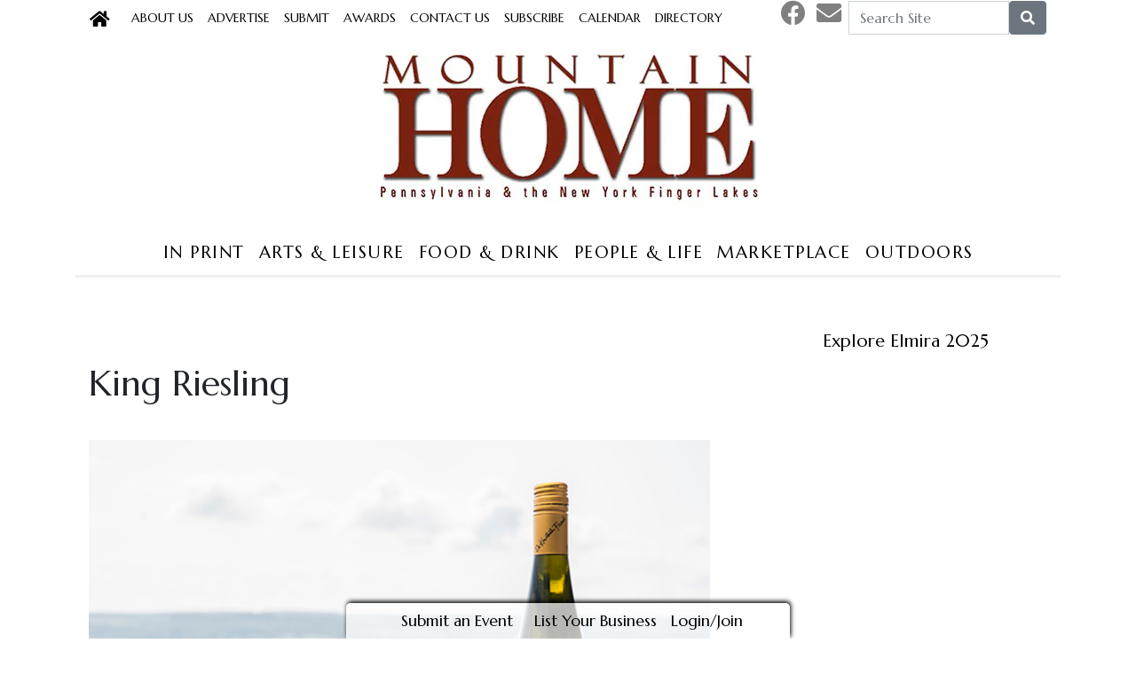

--- FILE ---
content_type: text/html; charset=utf-8
request_url: https://www.mountainhomemag.com/2015/07/01/186714/king-riesling
body_size: 9052
content:
<!DOCTYPE html>
<html lang='en'>
<head>
<title>King Riesling | Mountain Home Magazine</title>
<meta charset='utf-8'>
<meta content='LocablePublisherNetwork.com' name='generator'>
<meta content='width=device-width, initial-scale=1' name='viewport'>
<meta http-equiv="X-UA-Compatible" content="IE=edge,chrome=1">
<meta content='122882951100578' property='fb:app_id'>
<meta property="og:title" content="King Riesling | Mountain Home Magazine" /><meta name="description" content="Dr. Frank&#39;s Riesling rules the world." /><meta property="og:description" content="Dr. Frank&#39;s Riesling rules the world." /><meta property="og:type" content="article" /><meta property="og:image" content="http://locable-assets-production.s3.amazonaws.com/uploads/resource/file/504920/wine.jpg?timestamp=1768647316" /><link rel="canonical" href="https://www.mountainhomemag.com/2015/07/01/186714/king-riesling" /><meta property="og:url" content="http://www.mountainhomemag.com/2015/07/01/186714/king-riesling" /><meta name="keywords" content="Food+Drink, Featured, July 2015, Holly Howell" /><meta name="ICMB" content="" />

<meta name="csrf-param" content="authenticity_token" />
<meta name="csrf-token" content="M2C75YfyWaHVjkleaacSlWOkBdYre3mO1HpSSH6mClIbPTiAueOfiieN9NKCRH15NsSmvSQxdSTrpHJ0EWPXPw==" />
<link rel="shortcut icon" type="image/x-icon" href="//cdn0.locable.com/assets/favicon-01526a03e76ee99373d957d3f48eb9c426ccc37e023838c62f4fd9cb76c11699.ico" />
<link rel="stylesheet" media="screen" href="//cdn0.locable.com/assets/application-62f8b7e3041b5cf8e2ccd1ed4ff8310bd71005f5f4cc4a161c1ed9ed43c8d23f.css" />
<link rel="stylesheet" media="print" href="//cdn3.locable.com/assets/print-fe1b40859b2ebf3b0a55c395ad974b40f3dc0afb58a59f937c6ab67b342c3f65.css" />
<script src="https://cdn.usefathom.com/script.js" data-site="LQWTDYKU" defer></script>

<style>
  .custom-header, .custom-header a {color: #000000 !important; }.custom-header {background-color:  !important; }.custom-header {text-align: center !important; }#main-nav .navbar-nav .nav-link, .classic-nav .navbar-brand .navbar-text, #main-nav .navbar-toggler span {color: #000000 !important;} #main-nav .navbar-toggler {border-color: #000000 !important;}#main-nav .navbar-nav .nav-link:hover, .classic-nav .navbar-brand:hover .navbar-text {color:  !important;}#main-nav .navbar-nav .nav-link:hover, .classic-nav .navbar-brand:hover .navbar-text {background-color:  !important;}.public #main-nav .container, .dco #main-nav .container, .admin #main-nav, .admin #main-nav .container {background-color: #ffffff !important;}#main-nav .dropdown-item {color:  !important;}#main-nav .dropdown-item:hover {color:  !important;}#main-nav .dropdown-item:hover {background-color:  !important;}#main-nav .dropdown-menu {background-color:  !important;}#secondary-nav .navbar-nav .nav-link, #secondary-nav a {color: #000000 !important;}#secondary-nav .navbar-nav .nav-link:hover, #secondary-nav a:hover {color:  !important;}#secondary-nav .navbar-nav .nav-link:hover, #seconary-nav a:hover {background-color: #99251a !important;}#secondary-nav nav {background-color:  !important;}#secondary-nav .navbar-nav .dropdown-menu .nav-link {color:  !important;}#secondary-nav .navbar-nav .dropdown-menu .nav-link:hover {color:  !important;}#secondary-nav .navbar-nav .dropdown-menu .nav-link:hover {background-color:  !important;}#secondary-nav .dropdown-menu {background-color:  !important;}#secondary-nav .navbar-nav .nav-link, #secondary-nav a {font-size: 1.2rem !important; line-height: 1.2rem; letter-spacing: 1.5px;}.col-menu li a, .simple-footer li a, #copyright p.text-muted a {color: #000000 !important; }.col-menu li a:hover, .simple-footer li a:hover, #copyright p.text-muted a:hover {color:  !important; }#footer p, #footer h6, #copyright p {color: #000000 !important; }.places #copyright, .places #footer, #copyright .container, #footer .container {background-color:  !important; }
</style>
<style>
  h1 {font-family: 'Marcellus', serif;}
  #main-nav { font-size: .8em;}
  #secondary-nav ul.navbar-nav {margin: 0 auto;}
  #secondary-nav li a, #main-nav li a {text-transform: uppercase;}
  body {font-family: 'Marcellus', serif; font-size: 1.1rem;}
  h4 {font-family: 'Arya', sans-serif;}
  h2 {font-family: 'Arya', sans-serif;}
  #secondary-nav .navbar {border-bottom: 3px solid #efefef;}
  /*.social-links {font-size: .7em;}*/
  .social-links li a {color: gray;
</style>
<link href="https://fonts.googleapis.com/css?family=Arya|Marcellus" rel="stylesheet">

</head>


<body class='classic-header public'>
<a class="sr-only" href="#content">Skip to main content</a>
<div class='fixed-top' data-toggle='affix'>
<section id='main-nav'>
<div class='container theme-shadow bg-white'>
<nav class='classic-nav navbar navbar-expand-lg navbar-light'>
<a class="navbar-brand" href="/"><span class='navbar-text fas fa-home' style='position:relative;top:2px'></span>
</a><button aria-controls='navbarContent' aria-expanded='false' aria-label='Toggle navigation' class='navbar-toggler' data-target='#navbarContent' data-toggle='collapse' type='button'>
<span class='fas fa-bars'></span>
</button>
<div class='collapse navbar-collapse' id='navbarContent'>
<ul class='navbar-nav mr-lg-auto' style='white-space: nowrap;'>
<li class='nav-item page-185235-nav'><a class="nav-link" href="/pages/about-us">About Us</a></li>
<!-- = link_to display_options['label'], nav_object(nav_element), target: ('_blank' unless !display_options['target_blank']), class: ("#{myclass} #{'d-none d-sm-block' unless !display_options['mobile']} #{nav_element}-nav") -->
<li class='nav-item page-185670-nav'><a class="nav-link" href="/pages/advertise">Advertise</a></li>
<!-- = link_to display_options['label'], nav_object(nav_element), target: ('_blank' unless !display_options['target_blank']), class: ("#{myclass} #{'d-none d-sm-block' unless !display_options['mobile']} #{nav_element}-nav") -->
<li class='nav-item page-409202-nav'><a class="nav-link" href="/pages/submit">Submit</a></li>
<!-- = link_to display_options['label'], nav_object(nav_element), target: ('_blank' unless !display_options['target_blank']), class: ("#{myclass} #{'d-none d-sm-block' unless !display_options['mobile']} #{nav_element}-nav") -->
<li class='nav-item page-185655-nav'><a class="nav-link" href="/pages/awards">Awards</a></li>
<!-- = link_to display_options['label'], nav_object(nav_element), target: ('_blank' unless !display_options['target_blank']), class: ("#{myclass} #{'d-none d-sm-block' unless !display_options['mobile']} #{nav_element}-nav") -->
<li class='nav-item page-181750-nav'><a class="nav-link" href="/pages/contact">Contact Us</a></li>
<!-- = link_to display_options['label'], nav_object(nav_element), target: ('_blank' unless !display_options['target_blank']), class: ("#{myclass} #{'d-none d-sm-block' unless !display_options['mobile']} #{nav_element}-nav") -->
<li class='nav-item page-468906-nav'><a class="nav-link" href="/pages/subscribe">Subscribe</a></li>
<!-- = link_to display_options['label'], nav_object(nav_element), target: ('_blank' unless !display_options['target_blank']), class: ("#{myclass} #{'d-none d-sm-block' unless !display_options['mobile']} #{nav_element}-nav") -->
<li class='calendar-nav nav-item'><a class="nav-link" href="/calendar">Calendar</a></li>
<!-- = link_to display_options['label'], nav_object(nav_element), target: ('_blank' unless !display_options['target_blank']), class: ("#{myclass} #{'d-none d-sm-block' unless !display_options['mobile']} #{nav_element}-nav") -->
<li class='directory-nav nav-item'><a class="nav-link" href="/businesses">Directory</a></li>
<!-- = link_to display_options['label'], nav_object(nav_element), target: ('_blank' unless !display_options['target_blank']), class: ("#{myclass} #{'d-none d-sm-block' unless !display_options['mobile']} #{nav_element}-nav") -->
<div class='dropdown-divider d-inline d-lg-none'></div>

<div class='d-lg-none'>
<li class='category-90-nav nav-item theme-menu-toggle' data-toggle='category-90'>
<!-- = link_to category_path(article_category.permalink) do -->
<a class="nav-link" href="/categories/in-print">In Print
<b class='caret'></b>
</a></li>
<li class='category-1554-nav nav-item theme-menu-toggle' data-toggle='category-1554'>
<!-- = link_to category_path(article_category.permalink) do -->
<a class="nav-link" href="/categories/art-leisure">Arts &amp; Leisure
<b class='caret'></b>
</a></li>
<li class='category-1577-nav nav-item theme-menu-toggle' data-toggle='category-1577'>
<!-- = link_to category_path(article_category.permalink) do -->
<a class="nav-link" href="/categories/food-drink">Food &amp; Drink
<b class='caret'></b>
</a></li>
<li class='category-1555-nav nav-item theme-menu-toggle' data-toggle='category-1555'>
<!-- = link_to category_path(article_category.permalink) do -->
<a class="nav-link" href="/categories/people-life">People &amp; Life
<b class='caret'></b>
</a></li>
<li class='category-638-nav nav-item theme-menu-toggle' data-toggle='category-638'>
<!-- = link_to category_path(article_category.permalink) do -->
<a class="nav-link" href="/categories/marketplace">Marketplace
<b class='caret'></b>
</a></li>
<li class='category-802-nav nav-item theme-menu-toggle' data-toggle='category-802'>
<!-- = link_to category_path(article_category.permalink) do -->
<a class="nav-link" href="/categories/outdoors">Outdoors
<b class='caret'></b>
</a></li>
<div class='dropdown-divider d-inline d-lg-none'></div>

<div class='dropdown-divider'></div>
</div>
<div class='d-lg-none'>
<!-- = link_to image_tag('locable-l-icon.png', alt: 'Locable'), :root, class: 'navbar-brand hidden-xs' -->
<li class='nav-item'><a class="nav-link px--lg-2 py-lg-0 submit-event-link" href="/events/new">Submit an Event</a></li>
<li class='nav-item'><a class="nav-link px-lg-2 py-lg-0 create-listing-link" href="/places">List Your Business</a></li>
<li class='nav-item'>
<a class="nav-link px-lg-2 py-lg-0" href="/users/sign_in">Login/Join
</a></li>

<div class='dropdown-divider'></div>
</div>
</ul>
<ul class='navbar-nav ml-lg-auto'>
<ul class='list-inline social-links' style='white-space: nowrap;'>
<li class='list-inline-item mr-2'>
<a target="_blank" class="facebook" href="https://www.facebook.com/mountainhomemag"><i class='fab fa-facebook fa-2x'></i>
</a></li>
<li class='list-inline-item mr-2'>
<a target="_blank" class="email" href="/pages/contact"><i class='fas fa-envelope fa-2x'></i>
</a></li>
</ul>

<form class="form-inline" action="/search" accept-charset="UTF-8" method="get"><input name="utf8" type="hidden" value="&#x2713;" />
<div class='input-group'>
<label class="sr-only" for="q">Search</label>
<input type="text" name="q" id="q" placeholder="Search Site" class="form-control" />
<span class='input-group-btn'>
<button class='btn btn-secondary btn-search'>
<span class='sr-only'>Search</span>
<span class='fas fa-search'></span>
</button>
</span>
</div>
</form>


</ul>
</div>
</nav>
</div>
</section>
</div>

<section id='alerts'>
<div class='container theme-shadow bg-white'>
<div class='d-flex justify-content-center'>

</div>
</div>
</section>
<header>
<section id='masthead'>
<div class='container theme-shadow bg-white'>
<div class='row'>
<div class='col-12'>
<h1 class='p-3'><a href="/"><img alt="Mountain Home Magazine" class="d-block mx-auto" style="max-width: 100%;" src="//cdn1.locable.com/uploads/logo_image/file/544/mountain-home-logo-v4.jpg" /></a></h1>
</div>
</div>
</div>
</section>

<div class='d-none d-lg-inline'>
<section id='secondary-nav'>
<div class='container theme-shadow bg-white'>
<div class='row py-1'>
<div class='col-sm-12'>
<nav class='navbar navbar-expand-lg navbar-light'>
<!-- %ul#theme-navigation-tabdrop-menu.navbar-nav.mr-auto -->
<ul class='navbar-nav mr-auto flex-wrap' style='white-space: nowrap;'>
<!-- %li.pull-left -->
<!-- = link_to :root do -->
<!-- - if current_site.homepage.present? -->
<!-- = current_site.homepage -->
<!-- - else -->
<!-- %span.fa.fa-home{style: 'font-size:14px;position:relative;top:-1px'} -->
<li class='category-90-nav nav-item theme-menu-toggle' data-toggle='category-90'>
<!-- = link_to category_path(article_category.permalink) do -->
<a class="nav-link" href="/categories/in-print">In Print
<b class='caret'></b>
</a></li>
<li class='category-1554-nav nav-item theme-menu-toggle' data-toggle='category-1554'>
<!-- = link_to category_path(article_category.permalink) do -->
<a class="nav-link" href="/categories/art-leisure">Arts &amp; Leisure
<b class='caret'></b>
</a></li>
<li class='category-1577-nav nav-item theme-menu-toggle' data-toggle='category-1577'>
<!-- = link_to category_path(article_category.permalink) do -->
<a class="nav-link" href="/categories/food-drink">Food &amp; Drink
<b class='caret'></b>
</a></li>
<li class='category-1555-nav nav-item theme-menu-toggle' data-toggle='category-1555'>
<!-- = link_to category_path(article_category.permalink) do -->
<a class="nav-link" href="/categories/people-life">People &amp; Life
<b class='caret'></b>
</a></li>
<li class='category-638-nav nav-item theme-menu-toggle' data-toggle='category-638'>
<!-- = link_to category_path(article_category.permalink) do -->
<a class="nav-link" href="/categories/marketplace">Marketplace
<b class='caret'></b>
</a></li>
<li class='category-802-nav nav-item theme-menu-toggle' data-toggle='category-802'>
<!-- = link_to category_path(article_category.permalink) do -->
<a class="nav-link" href="/categories/outdoors">Outdoors
<b class='caret'></b>
</a></li>
<div class='dropdown-divider d-inline d-lg-none'></div>

</ul>
</nav>
</div>
</div>
</div>
</section>

</div>
<section id='pushdown'>
<div class='container theme-shadow bg-white'>
<div class='d-flex justify-content-center'>
<div class='py-3'><broadstreet-zone
        zone-id='pushdown'
        keywords='articles, article_king-riesling, mountain-home-magazine'></broadstreet-zone><broadstreet-zone
                  alt-zone-id='pushdown'
                  keywords='articles, article_king-riesling, mountain-home-magazine'>
                  </broadstreet-zone></div>
</div>
</div>
</section>
</header>
<div class='container theme-shadow bg-white' id='content'>
<div class='row'>
<div class='col-12 col-lg-8'>
<section id='admin-buttons'>
<div class='container'>
<div class='row'>
<div class='col-12'>
<div class='btn-group btn-group-sm'>
</div>
</div>
</div>
<div class='row py-2'>
<div class='col-12'>
</div>
</div>
</div>
</section>
<article>
<div class='container'>
<div class=''>
<div class='row py-3'>
<div class='col-12'>
<h1 class='py-0'>
King Riesling
</h1>
<span class='small text-muted'>
</span>
</div>
</div>
<div class='row py-3'>
<div class='col-12'>
<div class='images-contain'>
<img class="img-fluid" src="//cdn0.locable.com/uploads/resource/file/504920/fill/800x600/wine.jpg?timestamp=1768634216" />
</div>
<p class='h6 text-right'>
<small>Courtesy of Dr. Konstantin Frank Vinifera Wine Cellars</small>
</p>
</div>
</div>
<div class='d-flex justify-content-center'>
<div class='py-3 broadstreet'>
<broadstreet-zone
        zone-id='sponsored'
        keywords='articles, article_king-riesling, mountain-home-magazine'></broadstreet-zone><broadstreet-zone
                  alt-zone-id='sponsored'
                  keywords='articles, article_king-riesling, mountain-home-magazine'>
                  </broadstreet-zone>
</div>
</div>
<div class='row py-3'>
<div class='col-12'>
<div class='clearfix images-contain images-thumbnails'>
<p>Dr. Konstantin Frank will forever be known as the father of Finger Lakes wine. When he emigrated here from the Ukraine and started his own winery in 1962, it changed the entire course of the region’s winemaking history. His determination and perseverance to grow European vinifera vines in our cooler New York State climate ultimately set us on a path to greatness. Today, the Finger Lakes appellation is known worldwide for its crisp and refreshing white wines, with Riesling proudly leading the pack.</p>

<p>So it couldn’t be more deserving&nbsp;that a Riesling wine from the Dr. Konstantin Frank Vinifera Wine Cellars would set all kinds of records this year with the awards it has been receiving. The Dr. Frank Semi Dry Riesling 2013 has hit it out of the ballpark, and the kudos just keep on rolling in.</p>

<p>It all began the minute this wine was released to the public, just over a year ago at an annual Riesling Release party at the New York Wine and Culinary Center in Canandaigua, New York. The event was a showcase for all of the newly bottled 2013 wines, and event attendees were allowed to vote for&nbsp;their favorites. The lineup was excellent, and all wines were thoroughly enjoyed, but the Dr. Frank Riesling brought in more votes than any other. It was just a small sign of the big things to come.</p>

<p>Soon thereafter, the 2013 Semi Dry Riesling won gold medals at the Indy International Wine Competition, the Long Beach Grand Cru Competition, the Eastern Exposition Wine Competition, and the New York State Fair Wine Competition. It then went on to garner a 92-point score by the Beverage Testing Institute World Value Wine Challenge in October of 2014,&nbsp;</p>

<p>where it was also named as one of the Top 10 White Wines $15 and Under.</p>

<p>In January, the new year kicked in with one of the biggest wine competitions in the country—the <em>San Francisco Chronicle</em> Wine Competition, held in California. Over 6,400 wines were entered from twenty-eight states, making it a competition record. A diverse array of professional wine judges set out on a task to evaluate each wine and select winners in each category from best Chardonnay, to best Riesling, to best Sauvignon Blanc and beyond.</p>

<p>Of all the top winners, a sweepstakes award is given to a wine that stands out from the rest in categories of best white, best red, best sparkling, and best dessert wine. These wines are the tops in the country, setting the bar from coast to coast.</p>

<p>Dr. Frank Semi Dry Riesling 2013 came away with a Double Gold Medal and a tie for the Best White Wine of the competition. Not too shabby, considering they tied with a Napa Valley Chardonnay that retailed for double the price of the Riesling.</p>

<p>As an aside, over the past six years of the San Francisco Chronicle Wine Competition, a Finger Lakes wine has been awarded Best White Wine of competition in four of those years. And all four have been from Keuka Lake in the Finger Lakes. Keuka Spring Gewürztraminer 2008 took top honors in 2010. Dr. Frank Gewürztraminer 2010 nabbed it in 2012. Then Keuka Spring Riesling 2011 stole the show in 2013. Now, Dr. Frank’s Semi Dry 2013 has come out on top in 2015. These are great honors for the wineries, the winemakers, and the region as a whole.</p>

<p>And we continue. A few weeks later, at the Florida State Fair International Wine Competition, the impossible happened. The Dr. Frank Semi Dry Riesling 2013 pulled off another “Best White Wine of Competition.” Keep in mind that these are all “blind tastings,” where the wines are rated without the judges knowing where the wine is from. Earning two consecutive “Top Awards” in the wine industry is practically unheard of. Yet, this was just another testimony to the incredible quality of a wine that consistently impresses the palates of professionals in every possible setting.</p>

<p>As if that wasn’t unprecedented enough, the aforementioned wine was then awarded the coveted John Rose Award as “Best in Class Riesling” at the Finger Lakes International Wine Competition held in Rochester in March. This event included 3,708 wines from 940 wineries, twenty-seven countries, six Canadian provinces, and all fifty United States. Somehow, this spectacular Riesling (which is how I will now refer to this wine), once again showed itself to be in a class by itself. As a judge at this event, I can attest to the incredible quality and quantity of Riesling&nbsp;</p>

<p>wines that were entered in this competition. To stand out amongst all of those wines is truly a feat.</p>

<p>When informed of this prestigious accolade, Dr. Frank winery owner and president, Fred Frank, grandson of the founder, was in awe. “In our fifty- three years of winemaking, I can’t recall another year in which our Rieslings have won so many top awards,” he said. “We are honored.”</p>

<p>To follow that, this spectacular Riesling then took gold medals at the Pacific Rim Wine Competition, the Amenti del Vino International Wine Competition, the Tasters Guild International Wine Competition, the Los Angeles International Wine Competition, and the Great Lakes Wine Competition.</p>

<p>Any questions?</p>

<p>As a Riesling lover, I find this wine to be as versatile as they come. A touch of sweetness, balanced by that classic Riesling acidity and lots of rich fruit flavors, makes it easy to sip and great to pair with food. It can please any palate it meets, from dry wine lovers to sweet wine lovers.</p>

<p>The wine also carries the unique flavor of its home, or “sense of place.” This is referred to as <em>terroir</em> in wine speak. The geological makeup of Dr. Frank’s vineyards finds its way into each glass, and you’ll notice a hint of slate minerality that sings through the ripe peach and apricot fruit flavors in every sip.</p>

<p>Maybe <em>Wine Enthusiast Magazine</em> puts it best: “Plump white peach and yellow cherry flavors are plush and pure, but braced by an exhilarating stream of lime and lemon zest. Deftly structured, and nuanced by hints of dust and mineral, this is a widely accessible yet deeply satisfying Riesling.” Oh, and this was accompanied by a very applaudable 90 point score. Ho hum.</p>

<p>But the most amazing thing of all about this record-setting wine is that it is still available for you to purchase. As for me, I have stocked up on provisions to last me for some time. No need to drink up quickly either, because this quality of Riesling has an inherent longevity that can conceivably make it better with age (if that is even possible). And I look forward to revisiting this treasure in the years to come to see what kind of magic actually occurs in that bottle. In the meantime, I am happy to savor and celebrate the success of a Finger Lakes legend, and toast to many wonderful years ahead!&nbsp;</p>
</div>
</div>
</div>
<div class='sharethis-inline-share-buttons'></div>
<div class='row py-3'>
<div class='col-12'>
<span class='fas fa-tags' style='margin-right: 2px'></span>
<a style="color: #555" href="/categories/food-drink">Food+Drink</a>
<a style="color: #555" href="/article_tags/featured">Featured</a>
<a style="color: #555" href="/article_tags/july-2015">July 2015</a>
<a style="color: #555" href="/article_tags/holly-howell">Holly Howell</a>

</div>
</div>
<div class='row py-3'>
<div class='col-12'>
</div>
</div>
<div class='row py-3'>
<div class='col-12'>
<div class='fb-comments' data-href='http://www.mountainhomemag.com/2015/07/01/186714/king-riesling' data-width='100%'></div>
</div>
</div>
</div>
</div>
</article>

</div>
<div class='col-12 col-lg-4'>

<div class='div' style='width: 300px; margin: auto;'>
<div class='images-sidebar my-3 clearfix'>
<h5 class='custom-header py-2 px-3'>Explore Elmira 2025</h5>
<div style="position:relative;padding-top:max(60%,326px);height:0;width:100%"><iframe allow="clipboard-write" sandbox="allow-top-navigation allow-top-navigation-by-user-activation allow-downloads allow-scripts allow-same-origin allow-popups allow-modals allow-popups-to-escape-sandbox allow-forms" allowfullscreen="true" style="position:absolute;border:none;width:100%;height:100%;left:0;right:0;top:0;bottom:0;" src="https://e.issuu.com/embed.html?d=explore_elmira_2025&u=mountainhome"></iframe></div>
</div>
<div class='images-sidebar my-3 clearfix'>
<h5 class='custom-header py-2 px-3'>Explore Corning 2025</h5>
<div style="position:relative;padding-top:max(60%,326px);height:0;width:100%"><iframe allow="clipboard-write" sandbox="allow-top-navigation allow-top-navigation-by-user-activation allow-downloads allow-scripts allow-same-origin allow-popups allow-modals allow-popups-to-escape-sandbox allow-forms" allowfullscreen="true" style="position:absolute;border:none;width:100%;height:100%;left:0;right:0;top:0;bottom:0;" src="https://e.issuu.com/embed.html?d=explore_corning_2025&u=mountainhome"></iframe></div>
</div>
<div class='images-sidebar my-3 clearfix'>
<h5 class='custom-header py-2 px-3'>Experience Bradford County 2025</h5>
<div style="position:relative;padding-top:max(60%,326px);height:0;width:100%"><iframe allow="clipboard-write" sandbox="allow-top-navigation allow-top-navigation-by-user-activation allow-downloads allow-scripts allow-same-origin allow-popups allow-modals allow-popups-to-escape-sandbox allow-forms" allowfullscreen="true" style="position:absolute;border:none;width:100%;height:100%;left:0;right:0;top:0;bottom:0;" src="https://e.issuu.com/embed.html?d=experience_bradford_county_2025&u=mountainhome"></iframe></div>
</div>
<div class='images-sidebar my-3 clearfix'>
<h5 class='custom-header py-2 px-3'>Explore Wellsboro, Fall/Winter 2023-2024</h5>
<div style="position:relative;padding-top:max(60%,326px);height:0;width:100%"><iframe allow="clipboard-write" sandbox="allow-top-navigation allow-top-navigation-by-user-activation allow-downloads allow-scripts allow-same-origin allow-popups allow-modals allow-popups-to-escape-sandbox allow-forms" allowfullscreen="true" style="position:absolute;border:none;width:100%;height:100%;left:0;right:0;top:0;bottom:0;" src="https://e.issuu.com/embed.html?d=ewfw_2023&u=mountainhome"></iframe></div>
</div>
<div class='images-sidebar my-3 clearfix'>
<div id="mni-membership-638978553177786795"></div>
<script src="https://williamsportlycoming.chambermaster.com/Content/Script/Member.js" type="text/javascript"></script>
<script type="text/javascript">
new MNI.Widgets.Member("mni-membership-638978553177786795",{member:23049,styleTemplate:"#@id{text-align:center;position:relative}#@id .mn-widget-member-name{font-weight:700}#@id .mn-widget-member-logo{max-width:100%}"}).create();
</script>
</div>
<div class='images-sidebar my-3 clearfix'>
<div class="fb-page" data-href="https://www.facebook.com/mountainhomemag" data-tabs="timeline" data-small-header="false" data-adapt-container-width="true" data-hide-cover="false" data-show-facepile="true"><blockquote cite="https://www.facebook.com/mountainhomemag" class="fb-xfbml-parse-ignore"><a href="https://www.facebook.com/mountainhomemag">Mountain Home Magazine</a></blockquote></div>
</div>

</div>

</div>
</div>
</div>
<footer>
<section id='community-sponsor-footer'>
<div class='container theme-shadow bg-white'>
<div class='row py-3'>
<div class='col-sm-12'>
</div>
</div>
</div>
</section>

<section id='footer-embed'>
<div class='container theme-shadow bg-white'>
<div class='row py-3'>
<div class='col-sm-12'>

</div>
</div>
</div>
</section>
<section id='footer'>
<div class='container theme-shadow bg-white'>
<div class='row py-3'>
<div class='col-12'>
<nav class='navbar navbar-expand-lg'>
<ul class='navbar-nav mr-auto simple-footer flex-wrap' style='white-space: nowrap;'>
<li class='category-90-nav d-lg-inline d-none nav-item theme-menu-toggle' data-toggle='category-90'>
<!-- = link_to category_path(article_category.permalink) do -->
<a class="nav-link" href="/categories/in-print">In Print
<b class='caret'></b>
</a></li>
<li class='category-1554-nav d-lg-inline d-none nav-item theme-menu-toggle' data-toggle='category-1554'>
<!-- = link_to category_path(article_category.permalink) do -->
<a class="nav-link" href="/categories/art-leisure">Arts &amp; Leisure
<b class='caret'></b>
</a></li>
<li class='category-1577-nav d-lg-inline d-none nav-item theme-menu-toggle' data-toggle='category-1577'>
<!-- = link_to category_path(article_category.permalink) do -->
<a class="nav-link" href="/categories/food-drink">Food &amp; Drink
<b class='caret'></b>
</a></li>
<li class='category-1555-nav d-lg-inline d-none nav-item theme-menu-toggle' data-toggle='category-1555'>
<!-- = link_to category_path(article_category.permalink) do -->
<a class="nav-link" href="/categories/people-life">People &amp; Life
<b class='caret'></b>
</a></li>
<li class='category-638-nav d-lg-inline d-none nav-item theme-menu-toggle' data-toggle='category-638'>
<!-- = link_to category_path(article_category.permalink) do -->
<a class="nav-link" href="/categories/marketplace">Marketplace
<b class='caret'></b>
</a></li>
<li class='category-802-nav d-lg-inline d-none nav-item theme-menu-toggle' data-toggle='category-802'>
<!-- = link_to category_path(article_category.permalink) do -->
<a class="nav-link" href="/categories/outdoors">Outdoors
<b class='caret'></b>
</a></li>
<div class='dropdown-divider d-inline d-lg-none'></div>

</ul>
</nav>
</div>
</div>
</div>
</section>

<section id='copyright'>
<div class='container theme-shadow'>
<div class='row pt-3' style='padding-bottom: 50px;'>
<div class='col-12'>
<p class='text-muted small p-0 m-0'>
<span class='far fa-copyright'></span>
2026 | Powered by
<a target="_blank" class="text-muted" href="https://www.locablepublishernetwork.com?utm_source=attribution&amp;utm_medium=footer_credits&amp;utm_campaign=mountain-home-magazine">Locable</a>
|
<a target="_blank" class="text-muted" href="https://www.locablepublishernetwork.com/terms-of-use/">Terms of Service</a>
</p>
</div>
</div>
</div>
</section>

<section class='fixed-bottom' id='admin-bar'>
<nav>
<div class='d-none d-lg-flex'>
<div class='container'>
<ul class='nav justify-content-center px-3 mx-auto'>
<!-- = link_to image_tag('locable-l-icon.png', alt: 'Locable'), :root, class: 'navbar-brand hidden-xs' -->
<li class='nav-item'><a class="nav-link px--lg-2 py-lg-0 submit-event-link" href="/events/new">Submit an Event</a></li>
<li class='nav-item'><a class="nav-link px-lg-2 py-lg-0 create-listing-link" href="/places">List Your Business</a></li>
<li class='nav-item'>
<a class="nav-link px-lg-2 py-lg-0" href="/users/sign_in">Login/Join
</a></li>

</ul>
</div>
</div>
</nav>
</section>
</footer>
<div class='modal fade' id='welcome-modal' role='dialog' tabindex='-1'>
<div class='modal-dialog modal-lg' role='document'>
<div class='modal-content'></div>
</div>
</div>

<broadstreet-zone
        zone-id='popout'
        keywords='articles, article_king-riesling, mountain-home-magazine'></broadstreet-zone><broadstreet-zone
                  alt-zone-id='popout'
                  keywords='articles, article_king-riesling, mountain-home-magazine'>
                  </broadstreet-zone>
<script src="//cdn1.locable.com/assets/application-5e43a6cfb6b6f83c4d854535e8b6e6e9d001f7b875bea544bc3e971a1fa508f0.js"></script>
<script>
  window.s3DirectPostUrl = "https://locable-processing.s3.amazonaws.com/";
  window.s3DirectPostFields = {"AWSAccessKeyId":"AKIAJ6MRUF66HJSZBEVA","key":"uploads/cbbfce0c-a11a-4a49-bfb3-8c8b5c77bf22/${filename}","policy":"[base64]","signature":"Ph17I0w/Ut07r23VPoKehvfn+SQ=","success_action_status":"201","acl":"public-read"};
</script>

<script src="https://static-v2.locablepublishernetwork.com/init-2.min.js" async="async"></script>
<script>
  window.broadstreet = window.broadstreet || { run: [] };
  window.broadstreet.run.push(function() {
    broadstreet.watch( {
      "autoAttach": {},
      "autoAttachAndWatch": {},
      "keywords": ["articles", "article_king-riesling", "mountain-home-magazine"],
      "networkId": "5682",
      "selector": 'broadstreet-zone',
      "softKeywords": true,
      "uriKeywords": false,
      "useZoneAliases": true,
      "useAltZone": 768,
      "domain": "sponsors-v2.locablepublishernetwork.com"
    });
  });
</script>

<script src="https://cdnjs.cloudflare.com/ajax/libs/jQuery.print/1.5.1/jQuery.print.min.js"></script>




<div id='fb-root'></div>
<script>
  window.addEventListener('scroll', () =>
    setTimeout(() => {
      (function(d, s, id) {
        var js, fjs = d.getElementsByTagName(s)[0];
        if (d.getElementById(id)) return;
        js = d.createElement(s); js.id = id;
        js.src = "//connect.facebook.net/en_US/sdk.js#xfbml=1&version=v2.5&appId=122882951100578";
        fjs.parentNode.insertBefore(js, fjs);
      }(document, 'script', 'facebook-jssdk'));
    }, 1000),
    {once: true}
  );
</script>

<script>
  //= javascript_include_tag '//s7.addthis.com/js/300/addthis_widget.js#pubid=ra-52a6071c0ad9d295', async: true
  window.addEventListener('scroll', () =>
    setTimeout(() => {
      var script = document.createElement('script');
      script.type = 'text/javascript';
      script.src = "https://platform-api.sharethis.com/js/sharethis.js#property=646fc1c558d85b001927bb8a&product=inline-share-buttons&source=platform";
      document.getElementsByTagName('head')[0].appendChild(script);
    }, 1000),
    {once: true}
  );
</script>

<script src='https://code.jquery.com/jquery-migrate-3.0.1.js' type='text/javascript'></script>

<script defer src="https://static.cloudflareinsights.com/beacon.min.js/vcd15cbe7772f49c399c6a5babf22c1241717689176015" integrity="sha512-ZpsOmlRQV6y907TI0dKBHq9Md29nnaEIPlkf84rnaERnq6zvWvPUqr2ft8M1aS28oN72PdrCzSjY4U6VaAw1EQ==" data-cf-beacon='{"version":"2024.11.0","token":"22f281c68ff6422cbcf4d72c8cb35227","r":1,"server_timing":{"name":{"cfCacheStatus":true,"cfEdge":true,"cfExtPri":true,"cfL4":true,"cfOrigin":true,"cfSpeedBrain":true},"location_startswith":null}}' crossorigin="anonymous"></script>
</body>
</html>
